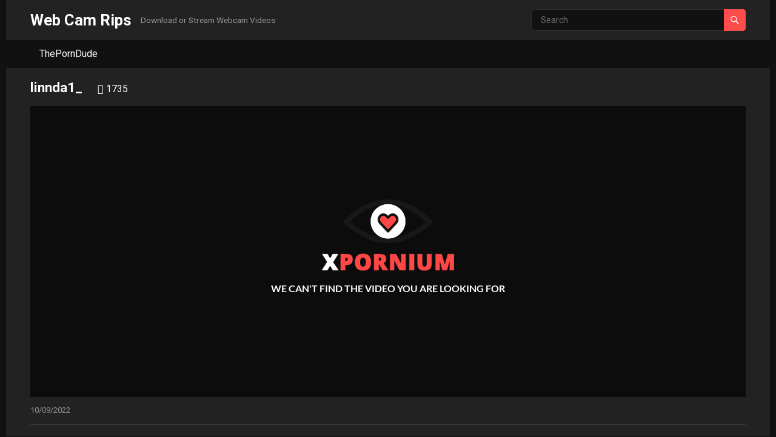

--- FILE ---
content_type: text/css
request_url: https://webcamrips.to/wp-content/themes/videolife/dark.css?ver=20220901
body_size: 901
content:
body {
  color: #fff; }

h1, h2, h3, h4, h5, h6 {
  color: #fff; }

.header-toggles .toggle-icon svg {
  fill: #fff; }
.header-toggles .toggle-text {
  color: #fff; }

.site-header {
  background-color: #222;
  box-shadow: none; }

.site-title a,
.site-title a:hover,
.site-title a:visited {
  color: #fff; }

#primary-menu li a {
  color: #fff; }

#primary-menu li li a:link,
#primary-menu li li a:visited {
  color: #fff; }

#primary-menu li li a:hover {
  color: #fff;
  text-decoration: underline; }

.sf-menu ul {
  background-color: #333;
  box-shadow: none; }

.header-search {
  border-color: #444; }
  .header-search:hover {
    border-color: #666; }
  .header-search .search-input {
    color: #fff; }

.content-block-1 .hentry .entry-title a,
.content-loop .hentry .entry-title a,
.entry-related .hentry .entry-title a {
  color: #ff4c4c; }
  .content-block-1 .hentry .entry-title a:hover,
  .content-loop .hentry .entry-title a:hover,
  .entry-related .hentry .entry-title a:hover {
    opacity: .8}

.entry-meta {
  color: rgba(255, 255, 255, 0.5); }
  .entry-meta .entry-author a,
  .entry-meta .entry-comment a {
    color: rgba(255, 255, 255, 0.5); }
    .entry-meta .entry-author a:hover,
    .entry-meta .entry-comment a:hover {
      color: #fff; }

.breadcrumbs h1 {
  color: #fff; }

.breadcrumbs .breadcrumbs-nav {
  color: rgba(255, 255, 255, 0.5); }
  .breadcrumbs .breadcrumbs-nav a {
    color: rgba(255, 255, 255, 0.5); }
    .breadcrumbs .breadcrumbs-nav a:hover {
      color: #fff; }

.breadcrumbs .taxonomy-description {
  color: rgba(255, 255, 255, 0.5); }

.footer-columns {
  background-color: #222; }

.site-footer {
  border-top: 1px solid #333; }
  .site-footer .widget {
    color: #fff; }
  .site-footer .widget_text button,
  .site-footer .widget_custom_html button {
    background-color: #393939; }

.site-footer .widget .widget-title {
  color: #fff; }

.site-footer .widget ul > li a,
.site-footer .widget a {
  color: #fff; }
  .site-footer .widget ul > li a:hover,
  .site-footer .widget a:hover {
    color: rgba(255, 255, 255, 0.8); }

#site-bottom {
  color: #fff; }
  #site-bottom .site-info {
    float: left;
    color: #fff; }
    #site-bottom .site-info a {
      color: #fff; }
      #site-bottom .site-info a:hover {
        color: rgba(255, 255, 255, 0.8); }
  #site-bottom .footer-nav li a {
    color: #fff; }
    #site-bottom .footer-nav li a:hover {
      color: rgba(255, 255, 255, 0.8); }

.single #primary .entry-header {
  border-bottom-color: #393939; }

.comments-area {
  border-top-color: #393939; }

.comment-notes,
.comment-awaiting-moderation,
.logged-in-as,
.no-comments,
.form-allowed-tags,
.form-allowed-tags code {
  color: rgba(255, 255, 255, 0.5); }
  .comment-notes a,
  .comment-notes a:visited,
  .comment-awaiting-moderation a,
  .comment-awaiting-moderation a:visited,
  .logged-in-as a,
  .logged-in-as a:visited,
  .no-comments a,
  .no-comments a:visited,
  .form-allowed-tags a,
  .form-allowed-tags a:visited,
  .form-allowed-tags code a,
  .form-allowed-tags code a:visited {
    color: rgba(255, 255, 255, 0.5); }
    .comment-notes a:hover,
    .comment-notes a:visited:hover,
    .comment-awaiting-moderation a:hover,
    .comment-awaiting-moderation a:visited:hover,
    .logged-in-as a:hover,
    .logged-in-as a:visited:hover,
    .no-comments a:hover,
    .no-comments a:visited:hover,
    .form-allowed-tags a:hover,
    .form-allowed-tags a:visited:hover,
    .form-allowed-tags code a:hover,
    .form-allowed-tags code a:visited:hover {
      color: #fff; }

.comment-list {
  border-bottom-color: #393939; }

.comment-list .trackback a,
.comment-list .trackback a:visited,
.comment-list .pingback a,
.comment-list .pingback a:visited,
.comment-metadata a,
.comment-metadata a:visited,
.comment-list .reply a,
.comment-list .reply a:visited {
  color: rgba(255, 255, 255, 0.5); }

.comment-list .trackback a:hover,
.comment-list .pingback a:hover,
.comment-metadata a:hover,
.comment-list .reply a:hover {
  color: #fff; }

.comment-author a {
  color: rgba(255, 255, 255, 0.5); }
  .comment-author a:hover {
    color: #fff; }

input,
input[type="text"],
input[type="email"],
input[type="url"],
input[type="search"],
input[type="password"],
input[type="tel"],
textarea {
  background-color: #333;
  border: none;
  color: #fff; }

.entry-content hr,
.page-content hr {
  border-top-color: #444; }
.entry-content fieldset,
.page-content fieldset {
  border-color: #444; }
.entry-content table,
.page-content table {
  border-color: #444;
  color: #fff; }
  .entry-content table th,
  .page-content table th {
    border-color: #444;
    background-color: transparent; }
  .entry-content table td,
  .page-content table td {
    border-color: #444;
    background-color: transparent; }
  .entry-content table tr:hover td,
  .page-content table tr:hover td {
    background-color: #393939; }

.widget_tag_cloud .tagcloud a {
  background-color: #393939;
  color: #fff !important; }

.entry-meta .entry-author a:hover,
.entry-meta .entry-comment a:hover,
.entry-footer .edit-link a:hover,
.entry-tags .edit-link a:hover,
.author-box .author-meta .author-name a:hover {
  color: #fff; }

.sidebar .widget {
  color: #fff; }
  .sidebar .widget h2,
  .sidebar .widget .widget-title {
    border-bottom-color: #444; }
    .sidebar .widget h2 span,
    .sidebar .widget .widget-title span {
      color: #fff; }
  .sidebar .widget ul > li a,
  .sidebar .widget a {
    color: #fff; }
    .sidebar .widget ul > li a:visited,
    .sidebar .widget a:visited {
      color: #fff; }
    .sidebar .widget ul > li a:hover,
    .sidebar .widget a:hover {
      color: rgba(255, 255, 255, 0.8); }
.sidebar .wp-block-search .wp-block-search__input {
  border-color: #444; }
.sidebar .wp-block-search .wp-block-search__button {
  background: #333;
  border-color: #444;
  color: #fff; }

.pagination .page-numbers {
  background-color: #333;
  color: #fff; }
  .pagination .page-numbers:hover {
    background-color: #444; }

.site-footer .widget_text .textwidget,
.site-footer .widget {
  color: #fff; }
  .site-footer .widget_text .textwidget ul > li a,
  .site-footer .widget_text .textwidget a,
  .site-footer .widget ul > li a,
  .site-footer .widget a {
    color: #fff; }
    .site-footer .widget_text .textwidget ul > li a:visited,
    .site-footer .widget_text .textwidget a:visited,
    .site-footer .widget ul > li a:visited,
    .site-footer .widget a:visited {
      color: #fff; }
    .site-footer .widget_text .textwidget ul > li a:hover,
    .site-footer .widget_text .textwidget a:hover,
    .site-footer .widget ul > li a:hover,
    .site-footer .widget a:hover {
      color: rgba(255, 255, 255, 0.8); }
.site-footer .widget_tag_cloud .tagcloud a {
  background-color: #393939;
  color: #fff !important; }
  .site-footer .widget_tag_cloud .tagcloud a:hover {
    background-color: #0099e5; }

/*# sourceMappingURL=dark.css.map */
